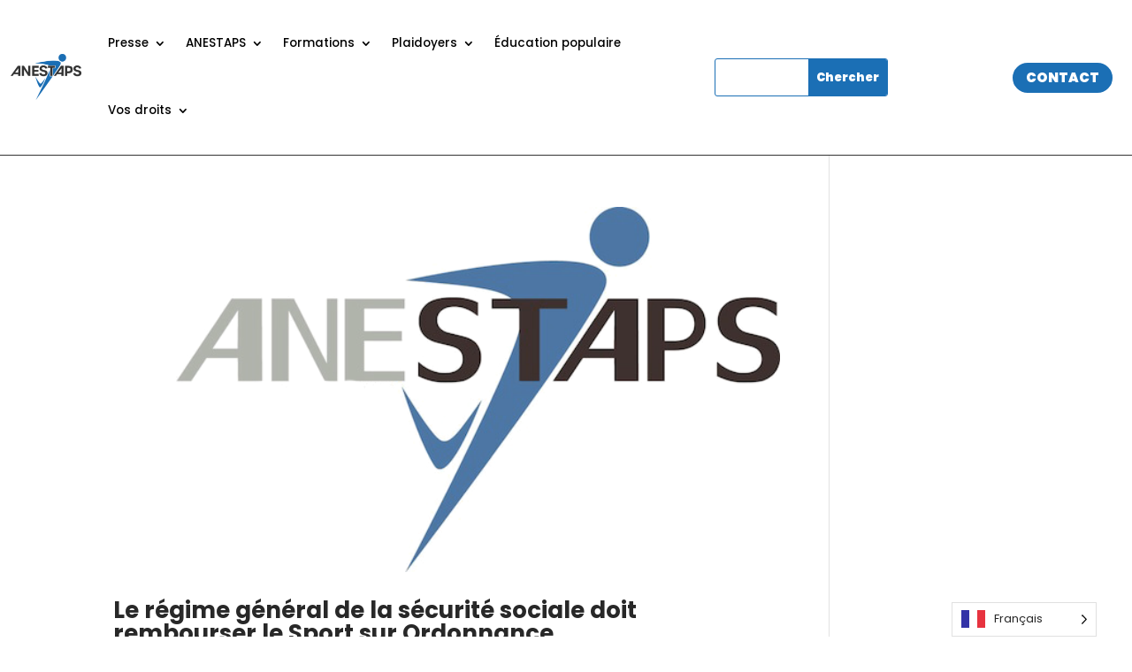

--- FILE ---
content_type: text/css
request_url: https://anestaps.org/wp-content/et-cache/taxonomy/post_tag/55/et-divi-dynamic-tb-16756-tb-18586-late.css?ver=1765903379
body_size: 121
content:
@font-face{font-family:ETmodules;font-display:block;src:url(//anestaps.org/wp-content/themes/Divi/core/admin/fonts/modules/social/modules.eot);src:url(//anestaps.org/wp-content/themes/Divi/core/admin/fonts/modules/social/modules.eot?#iefix) format("embedded-opentype"),url(//anestaps.org/wp-content/themes/Divi/core/admin/fonts/modules/social/modules.woff) format("woff"),url(//anestaps.org/wp-content/themes/Divi/core/admin/fonts/modules/social/modules.ttf) format("truetype"),url(//anestaps.org/wp-content/themes/Divi/core/admin/fonts/modules/social/modules.svg#ETmodules) format("svg");font-weight:400;font-style:normal}

--- FILE ---
content_type: text/css
request_url: https://anestaps.org/wp-content/et-cache/16756/et-core-unified-cpt-16756.min.css?ver=1765383839
body_size: 1076
content:
.et_pb_section_0_tb_header{border-bottom-width:1px}.et_pb_section_0_tb_header.et_pb_section{padding-top:10px;padding-right:10px;padding-bottom:10px;padding-left:10px;margin-top:0px;margin-right:0px;margin-bottom:0px;margin-left:0px}.et_pb_section_0_tb_header:before{align-items: center}.et_pb_row_0_tb_header,body #page-container .et-db #et-boc .et-l .et_pb_row_0_tb_header.et_pb_row,body.et_pb_pagebuilder_layout.single #page-container #et-boc .et-l .et_pb_row_0_tb_header.et_pb_row,body.et_pb_pagebuilder_layout.single.et_full_width_page #page-container #et-boc .et-l .et_pb_row_0_tb_header.et_pb_row{max-width:2560px}.et_pb_row_0_tb_header{align-items:center}.et_pb_menu_0_tb_header.et_pb_menu ul li a{font-family:'Poppins',Helvetica,Arial,Lucida,sans-serif;font-weight:500;font-size:13.5px;color:#000000!important}.et_pb_menu_0_tb_header.et_pb_menu{background-color:#ffffff;min-height:auto;max-height:1000px}.et_pb_menu_0_tb_header{padding-top:0px;padding-right:0px;padding-bottom:1px;padding-left:2px;margin-top:0px!important;margin-right:334px!important;margin-bottom:0px!important;margin-left:-10px!important;max-width:100%}.et_pb_menu_0_tb_header.et_pb_menu ul li.current-menu-item a{color:#4475A6!important}.et_pb_menu_0_tb_header.et_pb_menu .nav li ul{background-color:#FFFFFF!important;border-color:#4475A6}.et_pb_menu_0_tb_header.et_pb_menu .et_mobile_menu{border-color:#4475A6}.et_pb_menu_0_tb_header.et_pb_menu .nav li ul.sub-menu a,.et_pb_menu_0_tb_header.et_pb_menu .nav li ul.sub-menu li.current-menu-item a{color:#000000!important}.et_pb_menu_0_tb_header.et_pb_menu .et_mobile_menu,.et_pb_menu_0_tb_header.et_pb_menu .et_mobile_menu ul{background-color:#ffffff!important}.et_pb_menu_0_tb_header .et_pb_menu_inner_container>.et_pb_menu__logo-wrap,.et_pb_menu_0_tb_header .et_pb_menu__logo-slot{width:17%;max-width:100%}.et_pb_menu_0_tb_header .et_pb_menu_inner_container>.et_pb_menu__logo-wrap .et_pb_menu__logo img,.et_pb_menu_0_tb_header .et_pb_menu__logo-slot .et_pb_menu__logo-wrap img{height:auto;max-height:none}.et_pb_menu_0_tb_header .mobile_nav .mobile_menu_bar:before{color:#1b6fb5}.et_pb_menu_0_tb_header .et_pb_menu__icon.et_pb_menu__search-button,.et_pb_menu_0_tb_header .et_pb_menu__icon.et_pb_menu__close-search-button{font-size:25px;color:#1B6FB5}.et_pb_menu_0_tb_header .et_pb_menu__icon.et_pb_menu__cart-button{color:#000000}.et_pb_column_1_tb_header:before,.et_pb_column_2_tb_header:before{align-content: center}.et_pb_search_0_tb_header input.et_pb_searchsubmit{font-family:'Poppins',Helvetica,Arial,Lucida,sans-serif;font-weight:900;font-size:13px;color:#FFFFFF!important;background-color:#1B6FB5!important;border-color:#1B6FB5!important}.et_pb_search_0_tb_header.et_pb_search{border-color:#1B6FB5}.et_pb_search_0_tb_header{overflow-x:hidden;overflow-y:hidden}.et_pb_search_0_tb_header input.et_pb_s{padding-top:0.715em!important;padding-right:0.715em!important;padding-bottom:0.715em!important;padding-left:0.715em!important;border-color:#1B6FB5!important;height:auto;min-height:0}.et_pb_button_0_tb_header_wrapper{margin-right:10px!important}body #page-container .et_pb_section .et_pb_button_0_tb_header{color:#FFFFFF!important;border-radius:100px;font-size:15px;font-family:'Poppins',Helvetica,Arial,Lucida,sans-serif!important;font-weight:900!important;background-color:#1B6FB5}body #page-container .et_pb_section .et_pb_button_0_tb_header:hover:after{margin-left:.3em;left:auto;margin-left:.3em;opacity:1}body #page-container .et_pb_section .et_pb_button_0_tb_header:after{line-height:inherit;font-size:inherit!important;margin-left:-1em;left:auto;font-family:ETmodules!important;font-weight:400!important}.et_pb_button_0_tb_header,.et_pb_button_0_tb_header:after{transition:all 300ms ease 0ms}.et_pb_row_0_tb_header.et_pb_row{padding-top:1px!important;padding-right:0px!important;padding-bottom:1px!important;padding-left:0px!important;margin-top:0px!important;margin-right:571px!important;margin-bottom:0px!important;margin-left:-119px!important;margin-left:0px!important;margin-right:auto!important;padding-top:1px;padding-right:0px;padding-bottom:1px;padding-left:0px}.et_pb_menu_0_tb_header.et_pb_module{margin-left:0px!important;margin-right:auto!important}@media only screen and (min-width:981px){.et_pb_row_0_tb_header,body #page-container .et-db #et-boc .et-l .et_pb_row_0_tb_header.et_pb_row,body.et_pb_pagebuilder_layout.single #page-container #et-boc .et-l .et_pb_row_0_tb_header.et_pb_row,body.et_pb_pagebuilder_layout.single.et_full_width_page #page-container #et-boc .et-l .et_pb_row_0_tb_header.et_pb_row,.et_pb_search_0_tb_header{width:100%}.et_pb_menu_0_tb_header{width:117.4%}}@media only screen and (max-width:980px){.et_pb_section_0_tb_header{border-bottom-width:1px}.et_pb_row_0_tb_header,body #page-container .et-db #et-boc .et-l .et_pb_row_0_tb_header.et_pb_row,body.et_pb_pagebuilder_layout.single #page-container #et-boc .et-l .et_pb_row_0_tb_header.et_pb_row,body.et_pb_pagebuilder_layout.single.et_full_width_page #page-container #et-boc .et-l .et_pb_row_0_tb_header.et_pb_row{width:100%}.et_pb_menu_0_tb_header.et_pb_menu{min-height:auto}.et_pb_menu_0_tb_header{padding-top:0px;padding-right:0px;padding-bottom:0px;padding-left:218px;margin-top:0px!important;margin-right:334px!important;margin-bottom:0px!important;margin-left:-10px!important;width:117.4%}.et_pb_menu_0_tb_header .et_pb_menu_inner_container>.et_pb_menu__logo-wrap,.et_pb_menu_0_tb_header .et_pb_menu__logo-slot{width:15%}.et_pb_search_0_tb_header input.et_pb_searchsubmit{font-size:13px}.et_pb_search_0_tb_header{width:71%}.et_pb_button_0_tb_header_wrapper{margin-right:10px!important}body #page-container .et_pb_section .et_pb_button_0_tb_header:after{line-height:inherit;font-size:inherit!important;margin-left:-1em;left:auto;display:inline-block;opacity:0;content:attr(data-icon);font-family:ETmodules!important;font-weight:400!important}body #page-container .et_pb_section .et_pb_button_0_tb_header:before{display:none}body #page-container .et_pb_section .et_pb_button_0_tb_header:hover:after{margin-left:.3em;left:auto;margin-left:.3em;opacity:1}}@media only screen and (max-width:767px){.et_pb_section_0_tb_header{border-bottom-width:1px}.et_pb_menu_0_tb_header.et_pb_menu{min-height:auto}.et_pb_menu_0_tb_header{padding-left:0px;margin-top:0px!important;margin-right:334px!important;margin-bottom:0px!important;margin-left:-10px!important;width:68.8%}.et_pb_menu_0_tb_header .et_pb_menu_inner_container>.et_pb_menu__logo-wrap,.et_pb_menu_0_tb_header .et_pb_menu__logo-slot{width:28%}.et_pb_search_0_tb_header input.et_pb_searchsubmit{font-size:10px}.et_pb_search_0_tb_header{width:64%}.et_pb_button_0_tb_header_wrapper{margin-top:-32px!important;margin-right:14px!important}body #page-container .et_pb_section .et_pb_button_0_tb_header{font-size:10px!important}body #page-container .et_pb_section .et_pb_button_0_tb_header:after{line-height:inherit;font-size:inherit!important;margin-left:-1em;left:auto;display:inline-block;opacity:0;content:attr(data-icon);font-family:ETmodules!important;font-weight:400!important}body #page-container .et_pb_section .et_pb_button_0_tb_header:before{display:none}body #page-container .et_pb_section .et_pb_button_0_tb_header:hover:after{margin-left:.3em;left:auto;margin-left:.3em;opacity:1}}

--- FILE ---
content_type: text/css
request_url: https://anestaps.org/wp-content/et-cache/taxonomy/post_tag/55/et-divi-dynamic-tb-16756-tb-18586-late.css
body_size: 121
content:
@font-face{font-family:ETmodules;font-display:block;src:url(//anestaps.org/wp-content/themes/Divi/core/admin/fonts/modules/social/modules.eot);src:url(//anestaps.org/wp-content/themes/Divi/core/admin/fonts/modules/social/modules.eot?#iefix) format("embedded-opentype"),url(//anestaps.org/wp-content/themes/Divi/core/admin/fonts/modules/social/modules.woff) format("woff"),url(//anestaps.org/wp-content/themes/Divi/core/admin/fonts/modules/social/modules.ttf) format("truetype"),url(//anestaps.org/wp-content/themes/Divi/core/admin/fonts/modules/social/modules.svg#ETmodules) format("svg");font-weight:400;font-style:normal}